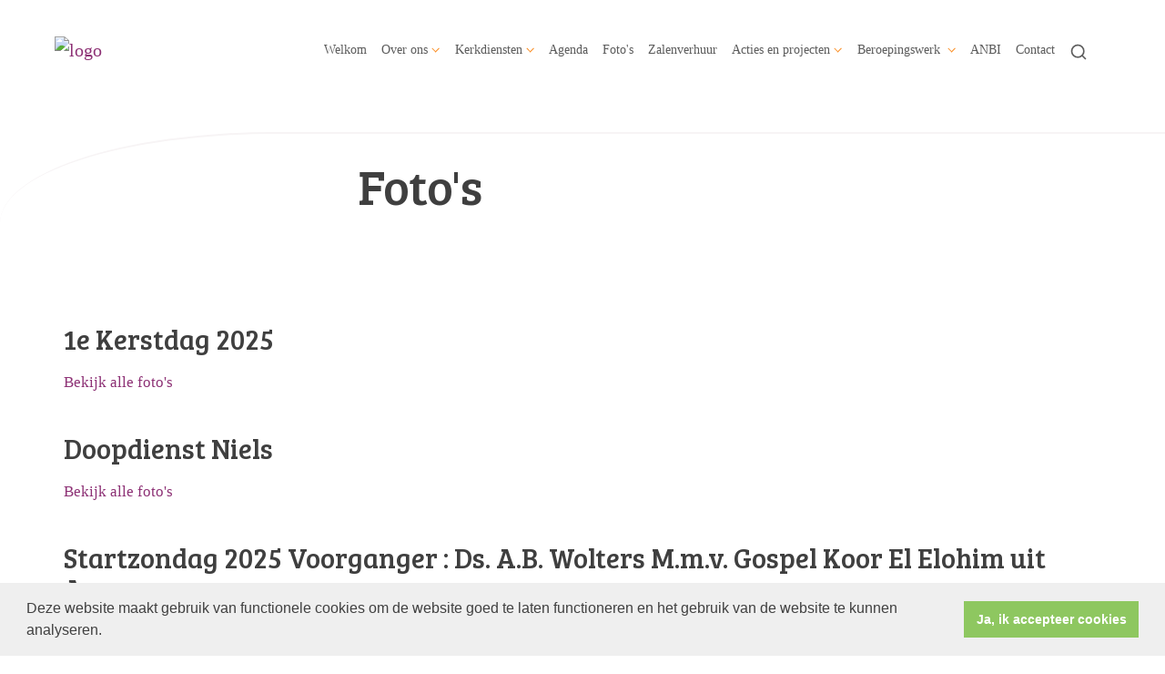

--- FILE ---
content_type: text/html; charset=utf-8
request_url: https://www.gereformeerdekerkonstwedde.nl/fotoalbum
body_size: 76148
content:

<!DOCTYPE html>
<html lang="nl" class="">
<head>
    <!--https://xd.adobe.com/view/74c78e5b-ba8c-40e4-607b-b75140077362-02f6/grid-->
    <meta charset="utf-8">
    
    
    <meta name="viewport" content="width=device-width, initial-scale=1, shrink-to-fit=no">
    <meta name="author" content="Human Content B.V.">
    <meta name="generator" content="Protesantsekerk.net">
    <meta name="copyright" content="Human Content Media Producties B.V." />
     
    <meta property="og:title" content="Foto''s"/><meta property="og:image" content="http://www.gereformeerdekerkonstwedde.nl/uploads/klant657/(1)logo.png"/><meta property="og:url" content="https://www.gereformeerdekerkonstwedde.nl/fotoAlbum.aspx?lIntNavId=25217"/><meta property="og:type" content="website"/><meta property="og:description" content="Gereformeerde kerk Onstwedde"/>
    <style>
        .verstuurdezekaart {
            display:inline-block;
            padding:3px 10px;
            background:#fff;
            color:#000;
        }

        body div .fotoalbumimg {
            width:100%; max-width: 95%; height: unset !important; 
        }
        .fotoalbumimg:hover {
            opacity: .7;
        }
    </style>

    
        <meta name="title" content="Foto's - Gereformeerde kerk Onstwedde" />
        <meta name="description" content="Gereformeerde kerk Onstwedde" />
        <meta name="keywords" content="Gereformeerde kerk Onstwedde" />
        <meta name="language" content="Dutch" />
        <meta name="document-type" content="Public" />
        <meta name="document-distribution" content="Local" />
        <meta name="cache-control" content="Public" />
        <title>Foto's - Gereformeerde kerk Onstwedde</title>
        
        
        <script src="/js/vendor/jquery-3.4.1.min.js"></script>
        <script src="/js/vendor/bootstrap-4.4.1/bootstrap.min.js"></script>
        <script src="/sjabloon18/js/protnet.js"></script>
        <link rel="stylesheet" href="//image.protestantsekerk.net/js/fancybox/source/jquery.fancybox.css?v=2.1.5" type="text/css" media="screen" />
        <script type="text/javascript" src="//image.protestantsekerk.net/js/fancybox/source/jquery.fancybox.pack.js?v=2.1.5"></script>
    
        <link href="/sjabloon18/css/bootstrap/bootstrap.min.css" rel="stylesheet" />
        <link href="/sjabloon18/css/bootstrap/bootstrap-grid.min.css" rel="stylesheet" />
        <link href="/sjabloon18/css/bootstrap/bootstrap-reboot.min.css" rel="stylesheet" />
        <link href="/sjabloon18/css/protnet.css?versie=6" rel="stylesheet" />

        <link href="/uploads/klant657/alg/stylesheet.css?v=Apr320221139AM" rel="stylesheet" type="text/css" />
        <link href="/stylesheetOveral.css?versie=7" rel="stylesheet" />
    
    <link href="https://fonts.googleapis.com/css?family=Bree+Serif&display=swap" rel="stylesheet">

   <style>
   .kerkdienstname {
       display:none;
   }
   .smoelenboek-zoek {
       width: 100%;
   }
   </style>

    
        <link rel="stylesheet" type="text/css" href="//cdnjs.cloudflare.com/ajax/libs/cookieconsent2/3.0.3/cookieconsent.min.css" />
        <script src="//cdnjs.cloudflare.com/ajax/libs/cookieconsent2/3.0.3/cookieconsent.min.js"></script>
        <script>
            window.addEventListener("load", function () {
                window.cookieconsent.initialise({
                    "palette": {
                        "popup": {
                            "background": "#efefef",
                            "text": "#404040"
                        },
                        "button": {
                            "background": "#8ec760",
                            "text": "#ffffff"
                        }
                    },
                    "content": {
                        "message": "Deze website maakt gebruik van functionele cookies om de website goed te laten functioneren en het gebruik van de website te kunnen analyseren.",
                        "dismiss": "Ja, ik accepteer cookies",
                            
                        "link": "",
                        "href": ""
                        

                    }
                })
            });
        </script>
    
</head>

<body class="nobanner">
    <div id="overlay" ></div>
    
        <a class="navbar-brand" href="/">
            <img class="logo" src="//image.protestantsekerk.net/uploads/klant657/(1)logo.png" title="Gereformeerde kerk Onstwedde" alt="logo" />
        </a>
    
    <header class="container">
        <nav class="navbar navbar-expand-lg navbar-light">
            <button class="navbar-toggler hidden-lg-up collapsed" type="button" data-toggle="collapse" data-target="#navbarsDefault" aria-controls="navbarsDefault" aria-expanded="false" aria-label="Toggle navigation">
                <div></div>
            </button>
            <div class="collapse navbar-collapse navbar-toggleable-md" id="navbarsDefault">
                 <ul class="navbar-nav ml-auto">
                 
                 
                    
                        <li id="repmenu1_li_control_0" class="dropdown nav-item ">
                            <a class="nav-link " href="//www.gereformeerdekerkonstwedde.nl/welkom">Welkom</a>
                            
                                     <ul class="dropdown-menu" aria-labelledby="navbarDropdownMenuLink">
                                
                                     <li><a class="dropdown-item " href="//www.gereformeerdekerkonstwedde.nl/welkom">Welkom</a>
                                        
                                    </li>
                                </ul>
                        </li>
                    
                        <li id="repmenu1_li_control_1" class="dropdown nav-item ">
                            <a class="nav-link dropdown-toggle " id="navbarDropdownMenuLink" data-toggle="dropdown" aria-haspopup="true" aria-expanded="false" href="//www.gereformeerdekerkonstwedde.nl/over_ons">Over ons</a>
                            
                                     <ul class="dropdown-menu" aria-labelledby="navbarDropdownMenuLink">
                                
                                     <li><a class="dropdown-item " href="//www.gereformeerdekerkonstwedde.nl/over_ons">Over ons</a>
                                        <ul class="dropdown-menu sub-menu">
                                                <li><a class="dropdown-item" href="//www.gereformeerdekerkonstwedde.nl/de_kerkenraad">De kerkenraad</a></li>
                                            
                                                <li><a class="dropdown-item" href="//www.gereformeerdekerkonstwedde.nl/diaconie_">Diaconie </a></li>
                                            
                                                <li><a class="dropdown-item" href="//www.gereformeerdekerkonstwedde.nl/veilige_kerk">Veilige Kerk</a></li>
                                            
                                                <li><a class="dropdown-item" href="//www.gereformeerdekerkonstwedde.nl/vertrouwenspersonen">Vertrouwenspersonen</a></li>
                                            
                                                <li><a class="dropdown-item" href="//www.gereformeerdekerkonstwedde.nl/beleidsplan_1">Beleidsplan</a></li>
                                            </ul>
                                    </li>
                                
                                     <li><a class="dropdown-item " href="//www.gereformeerdekerkonstwedde.nl/de_kerkenraad">De kerkenraad</a>
                                        <ul class="dropdown-menu sub-menu">
                                                <li><a class="dropdown-item" href="//www.gereformeerdekerkonstwedde.nl/de_kerkenraad">De kerkenraad</a></li>
                                            </ul>
                                    </li>
                                
                                     <li><a class="dropdown-item " href="//www.gereformeerdekerkonstwedde.nl/diaconie_">Diaconie </a>
                                        <ul class="dropdown-menu sub-menu">
                                                <li><a class="dropdown-item" href="//www.gereformeerdekerkonstwedde.nl/diaconie_">Diaconie </a></li>
                                            </ul>
                                    </li>
                                
                                     <li><a class="dropdown-item " href="//www.gereformeerdekerkonstwedde.nl/veilige_kerk">Veilige Kerk</a>
                                        <ul class="dropdown-menu sub-menu">
                                                <li><a class="dropdown-item" href="//www.gereformeerdekerkonstwedde.nl/veilige_kerk">Veilige Kerk</a></li>
                                            </ul>
                                    </li>
                                
                                     <li><a class="dropdown-item " href="//www.gereformeerdekerkonstwedde.nl/vertrouwenspersonen">Vertrouwenspersonen</a>
                                        <ul class="dropdown-menu sub-menu">
                                                <li><a class="dropdown-item" href="//www.gereformeerdekerkonstwedde.nl/vertrouwenspersonen">Vertrouwenspersonen</a></li>
                                            </ul>
                                    </li>
                                
                                     <li><a class="dropdown-item " href="//www.gereformeerdekerkonstwedde.nl/beleidsplan_1">Beleidsplan</a>
                                        <ul class="dropdown-menu sub-menu">
                                                <li><a class="dropdown-item" href="//www.gereformeerdekerkonstwedde.nl/beleidsplan_1">Beleidsplan</a></li>
                                            </ul>
                                    </li>
                                </ul>
                        </li>
                    
                        <li id="repmenu1_li_control_2" class="dropdown nav-item ">
                            <a class="nav-link dropdown-toggle " id="navbarDropdownMenuLink" data-toggle="dropdown" aria-haspopup="true" aria-expanded="false" href="//www.gereformeerdekerkonstwedde.nl/kerkdienst.aspx?lIntNavId=24241">Kerkdiensten</a>
                            
                                     <ul class="dropdown-menu" aria-labelledby="navbarDropdownMenuLink">
                                
                                     <li><a class="dropdown-item " href="//www.gereformeerdekerkonstwedde.nl/kerkdienst.aspx?lIntNavId=24241">Kerkdiensten</a>
                                        <ul class="dropdown-menu sub-menu">
                                                <li><a class="dropdown-item" href="//www.gereformeerdekerkonstwedde.nl/kindernevendienst">Kindernevendienst</a></li>
                                            </ul>
                                    </li>
                                
                                     <li><a class="dropdown-item " href="//www.gereformeerdekerkonstwedde.nl/kindernevendienst">Kindernevendienst</a>
                                        <ul class="dropdown-menu sub-menu">
                                                <li><a class="dropdown-item" href="//www.gereformeerdekerkonstwedde.nl/kindernevendienst">Kindernevendienst</a></li>
                                            </ul>
                                    </li>
                                </ul>
                        </li>
                    
                        <li id="repmenu1_li_control_3" class="dropdown nav-item ">
                            <a class="nav-link " href="//www.gereformeerdekerkonstwedde.nl/agendapagina">Agenda</a>
                            
                                     <ul class="dropdown-menu" aria-labelledby="navbarDropdownMenuLink">
                                
                                     <li><a class="dropdown-item " href="//www.gereformeerdekerkonstwedde.nl/agendapagina">Agenda</a>
                                        
                                    </li>
                                </ul>
                        </li>
                    
                        <li id="repmenu1_li_control_4" class="dropdown nav-item active">
                            <a class="nav-link active" href="//www.gereformeerdekerkonstwedde.nl/fotoalbum">Foto's</a>
                            
                                     <ul class="dropdown-menu" aria-labelledby="navbarDropdownMenuLink">
                                
                                     <li><a class="dropdown-item active" href="//www.gereformeerdekerkonstwedde.nl/fotoalbum">Foto's</a>
                                        
                                    </li>
                                </ul>
                        </li>
                    
                        <li id="repmenu1_li_control_5" class="dropdown nav-item ">
                            <a class="nav-link " href="//www.gereformeerdekerkonstwedde.nl/zalenverhuur">Zalenverhuur</a>
                            
                                     <ul class="dropdown-menu" aria-labelledby="navbarDropdownMenuLink">
                                
                                     <li><a class="dropdown-item " href="//www.gereformeerdekerkonstwedde.nl/zalenverhuur">Zalenverhuur</a>
                                        
                                    </li>
                                </ul>
                        </li>
                    
                        <li id="repmenu1_li_control_6" class="dropdown nav-item ">
                            <a class="nav-link dropdown-toggle " id="navbarDropdownMenuLink" data-toggle="dropdown" aria-haspopup="true" aria-expanded="false" href="//www.gereformeerdekerkonstwedde.nl/acties">Acties en projecten</a>
                            
                                     <ul class="dropdown-menu" aria-labelledby="navbarDropdownMenuLink">
                                
                                     <li><a class="dropdown-item " href="//www.gereformeerdekerkonstwedde.nl/acties">Acties en projecten</a>
                                        <ul class="dropdown-menu sub-menu">
                                                <li><a class="dropdown-item" href="//www.gereformeerdekerkonstwedde.nl/hulp_aan_vluchtelingen_oekra_c3_afne_1">Hulp aan vluchtelingen Oekraïne</a></li>
                                            
                                                <li><a class="dropdown-item" href="//www.gereformeerdekerkonstwedde.nl/voedselbank_1">Voedselbank</a></li>
                                            
                                                <li><a class="dropdown-item" href="//www.gereformeerdekerkonstwedde.nl/default.aspx?lIntNavId=25173">Welstad </a></li>
                                            
                                                <li><a class="dropdown-item" href="//www.gereformeerdekerkonstwedde.nl/default.aspx?lIntNavId=25176">Red een Kind</a></li>
                                            </ul>
                                    </li>
                                
                                     <li><a class="dropdown-item " href="//www.gereformeerdekerkonstwedde.nl/hulp_aan_vluchtelingen_oekra_c3_afne_1">Hulp aan vluchtelingen Oekraïne</a>
                                        <ul class="dropdown-menu sub-menu">
                                                <li><a class="dropdown-item" href="//www.gereformeerdekerkonstwedde.nl/hulp_aan_vluchtelingen_oekra_c3_afne_1">Hulp aan vluchtelingen Oekraïne</a></li>
                                            </ul>
                                    </li>
                                
                                     <li><a class="dropdown-item " href="//www.gereformeerdekerkonstwedde.nl/voedselbank_1">Voedselbank</a>
                                        <ul class="dropdown-menu sub-menu">
                                                <li><a class="dropdown-item" href="//www.gereformeerdekerkonstwedde.nl/voedselbank_1">Voedselbank</a></li>
                                            </ul>
                                    </li>
                                
                                     <li><a class="dropdown-item " href="//www.gereformeerdekerkonstwedde.nl/default.aspx?lIntNavId=25173">Welstad </a>
                                        <ul class="dropdown-menu sub-menu">
                                                <li><a class="dropdown-item" href="//www.gereformeerdekerkonstwedde.nl/default.aspx?lIntNavId=25173">Welstad </a></li>
                                            </ul>
                                    </li>
                                
                                     <li><a class="dropdown-item " href="//www.gereformeerdekerkonstwedde.nl/default.aspx?lIntNavId=25176">Red een Kind</a>
                                        <ul class="dropdown-menu sub-menu">
                                                <li><a class="dropdown-item" href="//www.gereformeerdekerkonstwedde.nl/default.aspx?lIntNavId=25176">Red een Kind</a></li>
                                            </ul>
                                    </li>
                                </ul>
                        </li>
                    
                        <li id="repmenu1_li_control_7" class="dropdown nav-item ">
                            <a class="nav-link dropdown-toggle " id="navbarDropdownMenuLink" data-toggle="dropdown" aria-haspopup="true" aria-expanded="false" href="//www.gereformeerdekerkonstwedde.nl/beroepingswerk_">Beroepingswerk </a>
                            
                                     <ul class="dropdown-menu" aria-labelledby="navbarDropdownMenuLink">
                                
                                     <li><a class="dropdown-item " href="//www.gereformeerdekerkonstwedde.nl/beroepingswerk_">Beroepingswerk </a>
                                        <ul class="dropdown-menu sub-menu">
                                                <li><a class="dropdown-item" href="//www.gereformeerdekerkonstwedde.nl/profielschets_">Profielschets </a></li>
                                            </ul>
                                    </li>
                                
                                     <li><a class="dropdown-item " href="//www.gereformeerdekerkonstwedde.nl/profielschets_">Profielschets </a>
                                        <ul class="dropdown-menu sub-menu">
                                                <li><a class="dropdown-item" href="//www.gereformeerdekerkonstwedde.nl/profielschets_">Profielschets </a></li>
                                            </ul>
                                    </li>
                                </ul>
                        </li>
                    
                        <li id="repmenu1_li_control_8" class="dropdown nav-item ">
                            <a class="nav-link " href="//www.gereformeerdekerkonstwedde.nl/anbi">ANBI</a>
                            
                                     <ul class="dropdown-menu" aria-labelledby="navbarDropdownMenuLink">
                                
                                     <li><a class="dropdown-item " href="//www.gereformeerdekerkonstwedde.nl/anbi">ANBI</a>
                                        
                                    </li>
                                </ul>
                        </li>
                    
                        <li id="repmenu1_li_control_9" class="dropdown nav-item ">
                            <a class="nav-link " href="//www.gereformeerdekerkonstwedde.nl/contact_1">Contact</a>
                            
                                     <ul class="dropdown-menu" aria-labelledby="navbarDropdownMenuLink">
                                
                                     <li><a class="dropdown-item " href="//www.gereformeerdekerkonstwedde.nl/contact_1">Contact</a>
                                        
                                    </li>
                                </ul>
                        </li>
                    
               
                <li class="nav-item search-icon d-none d-lg-inline-block">
                    <a class="nav-link toggle-search toggle-search-lg"><svg xmlns="http://www.w3.org/2000/svg" width="20" height="20" viewBox="0 0 24 24" fill="none" stroke="currentColor" stroke-width="2" stroke-linecap="round" stroke-linejoin="round" class="feather feather-search"><circle cx="11" cy="11" r="8"></circle><line x1="21" y1="21" x2="16.65" y2="16.65"></line></svg></a>
                </li>
                 
                 
                  
                <li class="nav-item search-icon d-lg-none text-center">
                    <a class=" nav-link toggle-search  toggle-search-mobile"><svg xmlns="http://www.w3.org/2000/svg" width="20" height="20" viewBox="0 0 24 24" fill="none" stroke="currentColor" stroke-width="2" stroke-linecap="round" stroke-linejoin="round" class="feather feather-search"><circle cx="11" cy="11" r="8"></circle><line x1="21" y1="21" x2="16.65" y2="16.65"></line></svg></a>
                    <div id="search-bar-md" style="display:none;">
                        <div class="row">
                            <div class="col-12 mt-3 text-left">
                                <form method="post" action="/zoeken.aspx">
                                <input type="text" id="trefwoord-md" class="trefwoord" name="trefwoord" placeholder="Waar bent u naar op zoek?" /> <svg class="search" xmlns="http://www.w3.org/2000/svg" width="24" height="24" viewBox="0 0 24 24" fill="none" stroke="currentColor" stroke-width="2" stroke-linecap="round" stroke-linejoin="round" class="feather feather-chevron-right"><polyline points="9 18 15 12 9 6"></polyline></svg>
                                </form>
                            </div>
                        </div>
                    </div>
                </li>
                
            </ul>
            </div>
        </nav>
        <div id="search-bar-lg" style="display:none;">
            <div class="row">
                <div class="col-12">
                    <form method="post" action="/zoeken.aspx">
                        <input type="text" id="trefwoord-lg" class="trefwoord" name="trefwoord" placeholder="Waar bent u naar op zoek?" /> <svg class="search" xmlns="http://www.w3.org/2000/svg" width="24" height="24" viewBox="0 0 24 24" fill="none" stroke="currentColor" stroke-width="2" stroke-linecap="round" stroke-linejoin="round" class="feather feather-chevron-right"><polyline points="9 18 15 12 9 6"></polyline></svg>
                    </form>
                </div>
            </div>
        </div>
    </header>
    
    <div id="main-container">
        <div class="banner ">
            <div class="container">
                <div class="row no-gutters "  %>
                    <div class="col-12 col-md-9 offset-md-3">
                        <h1 style='z-index:10;' class='navBanner parallax_scroll'>Foto's</h1>
                        
                    </div>
                </div>
            </div>
        </div>
        
        <div class="content-container w-100">
            <div class="container">
                <div class="row">
                    <!--ALEEEN als je rechts hebt onderstaande 2 divs EN tekstblokken col-md-6 zetten ipv col-md-4 -->
                    <div class="col-12 col-md-12">
                        <div class="row no-guttersXX pl-3 pl-lg-0 pr-3 pr-lg-0">
                            
                            
    	<div class="wrapper-main agendamaincontainer fotoalbum">
    
    
    
    
            <table class="itemTable " cellpadding="0" cellspacing="0">
                <tr>
                    <td class="itemTd">
                        <span class="itemTitle itemTitleNoSifir">
                            1e Kerstdag 2025
                        </span>


                        <p></p>
                    </td>
                </tr>
                <tr>
                    <td class="itemTdMeer">
                        <a href="/fotoAlbum.aspx?lIntNavId=25217&lIntAlbumId=16498" class="meer">Bekijk alle foto's</a>
                    </td>
                </tr>
                <tr>
                    <td colspan="3" class="witregelTd">&nbsp;</td>
                </tr>
            </table>
        
            <table class="itemTable " cellpadding="0" cellspacing="0">
                <tr>
                    <td class="itemTd">
                        <span class="itemTitle itemTitleNoSifir">
                            Doopdienst Niels
                        </span>


                        <p></p>
                    </td>
                </tr>
                <tr>
                    <td class="itemTdMeer">
                        <a href="/fotoAlbum.aspx?lIntNavId=25217&lIntAlbumId=16334" class="meer">Bekijk alle foto's</a>
                    </td>
                </tr>
                <tr>
                    <td colspan="3" class="witregelTd">&nbsp;</td>
                </tr>
            </table>
        
            <table class="itemTable " cellpadding="0" cellspacing="0">
                <tr>
                    <td class="itemTd">
                        <span class="itemTitle itemTitleNoSifir">
                            Startzondag 2025 Voorganger : Ds. A.B. Wolters M.m.v. Gospel Koor El Elohim uit Assen
                        </span>


                        <p><img alt="" src="/uploads/klant657/548422664_1229010929265946_6268407860874250233_n.jpg" style="width: 477px; height: 400px;" /></p>
                    </td>
                </tr>
                <tr>
                    <td class="itemTdMeer">
                        <a href="/fotoAlbum.aspx?lIntNavId=25217&lIntAlbumId=16229" class="meer">Bekijk alle foto's</a>
                    </td>
                </tr>
                <tr>
                    <td colspan="3" class="witregelTd">&nbsp;</td>
                </tr>
            </table>
        
            <table class="itemTable " cellpadding="0" cellspacing="0">
                <tr>
                    <td class="itemTd">
                        <span class="itemTitle itemTitleNoSifir">
                            Ouderenmiddag met gezelligheid en bingo. Het werd muzikaal begeleid door het 'koortje' uit de Jabbingelaan. Afsluiting met patat samen met de kindernevendienst
                        </span>


                        <p></p>
                    </td>
                </tr>
                <tr>
                    <td class="itemTdMeer">
                        <a href="/fotoAlbum.aspx?lIntNavId=25217&lIntAlbumId=16228" class="meer">Bekijk alle foto's</a>
                    </td>
                </tr>
                <tr>
                    <td colspan="3" class="witregelTd">&nbsp;</td>
                </tr>
            </table>
        
            <table class="itemTable " cellpadding="0" cellspacing="0">
                <tr>
                    <td class="itemTd">
                        <span class="itemTitle itemTitleNoSifir">
                            13 September,  Een heerlijke middag in Ballorig en afsluitend patat eten in de Brinkhof
                        </span>


                        <p></p>
                    </td>
                </tr>
                <tr>
                    <td class="itemTdMeer">
                        <a href="/fotoAlbum.aspx?lIntNavId=25217&lIntAlbumId=16227" class="meer">Bekijk alle foto's</a>
                    </td>
                </tr>
                <tr>
                    <td colspan="3" class="witregelTd">&nbsp;</td>
                </tr>
            </table>
        
            <table class="itemTable " cellpadding="0" cellspacing="0">
                <tr>
                    <td class="itemTd">
                        <span class="itemTitle itemTitleNoSifir">
                            Vossenjacht, gezamenlijke start van de kerken
                        </span>


                        <p><img alt="" src="/uploads/klant657/547047585_1227994546034251_6757240336360097581_n.jpg" style="width: 650px; height: 391px;" /></p>
                    </td>
                </tr>
                <tr>
                    <td class="itemTdMeer">
                        <a href="/fotoAlbum.aspx?lIntNavId=25217&lIntAlbumId=16226" class="meer">Bekijk alle foto's</a>
                    </td>
                </tr>
                <tr>
                    <td colspan="3" class="witregelTd">&nbsp;</td>
                </tr>
            </table>
        
            <table class="itemTable " cellpadding="0" cellspacing="0">
                <tr>
                    <td class="itemTd">
                        <span class="itemTitle itemTitleNoSifir">
                            Grote schoonmaak 
                        </span>


                        <p>Snoeien, goten schoonmaken en soppen.<br />
Er werdt hard gewerkt tijden de grote schoonmaak!</p>
                    </td>
                </tr>
                <tr>
                    <td class="itemTdMeer">
                        <a href="/fotoAlbum.aspx?lIntNavId=25217&lIntAlbumId=16149" class="meer">Bekijk alle foto's</a>
                    </td>
                </tr>
                <tr>
                    <td colspan="3" class="witregelTd">&nbsp;</td>
                </tr>
            </table>
        
            <table class="itemTable " cellpadding="0" cellspacing="0">
                <tr>
                    <td class="itemTd">
                        <span class="itemTitle itemTitleNoSifir">
                            Happen en trappen 
                        </span>


                        <p></p>
                    </td>
                </tr>
                <tr>
                    <td class="itemTdMeer">
                        <a href="/fotoAlbum.aspx?lIntNavId=25217&lIntAlbumId=16147" class="meer">Bekijk alle foto's</a>
                    </td>
                </tr>
                <tr>
                    <td colspan="3" class="witregelTd">&nbsp;</td>
                </tr>
            </table>
        
            <table class="itemTable " cellpadding="0" cellspacing="0">
                <tr>
                    <td class="itemTd">
                        <span class="itemTitle itemTitleNoSifir">
                            Doop Lars
                        </span>


                        <p>Een feestelijke gebeurtenis; Lars is gedoopt!<br />
Lars heeft Gods watermerk ontvangen, je ziet het niet maar het is er wel. (net als op een bankbiljet).</p>
                    </td>
                </tr>
                <tr>
                    <td class="itemTdMeer">
                        <a href="/fotoAlbum.aspx?lIntNavId=25217&lIntAlbumId=15946" class="meer">Bekijk alle foto's</a>
                    </td>
                </tr>
                <tr>
                    <td colspan="3" class="witregelTd">&nbsp;</td>
                </tr>
            </table>
        
            <table class="itemTable " cellpadding="0" cellspacing="0">
                <tr>
                    <td class="itemTd">
                        <span class="itemTitle itemTitleNoSifir">
                            De levensboom
                        </span>


                        <p>De levensboom<br />
<br />
De gemeente, &eacute;&eacute;n lichaam vele leden, van jong tot oud<br />
We zijn door het geloof met elkaar verbonden<br />
Mensen met een unieke levensweg die in de basis gelijk is.<br />
Immers we worden geboren, we leven ons leven met ups en downs<br />
en we sterven.<br />
Zo laat ieder van ons een spoor na.<br />
We zien gelijkenis met een levensboom waarin de seizoenen<br />
zichtbaar zijn.<br />
Van de lente met een nieuw begin, nieuw leven<br />
De zomer om te genieten van warmte en kleuren<br />
De herfst waarin stormen voorbij kunnen trekken<br />
De winter waarin bladeren loslaten en de boom lijkt te sterven.<br />
Zo willen we in vreugde en verdriet elkaar vasthouden<br />
En de namen noemen van in de gemeente geboren kinderen<br />
Dat wordt zichtbaar in een bloem die in de boom wordt gehangen<br />
Ook willen we gedenken wie ons in het afgelopen kerkelijk jaar<br />
ontvallen zijn<br />
Hun naam komt op &eacute;&eacute;n van de stenen aan de voet van de boom.<br />
Zo zijn en blijven we in leven en sterven verbonden met elkaar.</p>
                    </td>
                </tr>
                <tr>
                    <td class="itemTdMeer">
                        <a href="/fotoAlbum.aspx?lIntNavId=25217&lIntAlbumId=15748" class="meer">Bekijk alle foto's</a>
                    </td>
                </tr>
                <tr>
                    <td colspan="3" class="witregelTd">&nbsp;</td>
                </tr>
            </table>
        
            <table class="itemTable " cellpadding="0" cellspacing="0">
                <tr>
                    <td class="itemTd">
                        <span class="itemTitle itemTitleNoSifir">
                            Afscheid ambtsdragers 29 Sept.
                        </span>


                        <p>In deze dienst nemen we afscheid van enkele ambtsdragers. Zij ontvangen een bordje met hartjes erop. We zijn blij dat jullie de gemeente een warm hart hebben toegedragen en dat jullie je voor de gemeente hebben ingezet. Bedankt<img alt="❣️" height="16" referrerpolicy="origin-when-cross-origin" src="https://static.xx.fbcdn.net/images/emoji.php/v9/teb/1/16/2763.png" width="16" /><br />
Op het schilderijtje van de beginnende ambtsdragers staat een klavertje 4 <img alt="🍀" height="16" referrerpolicy="origin-when-cross-origin" src="https://static.xx.fbcdn.net/images/emoji.php/v9/t87/1/16/1f340.png" width="16" />omdat we ze veel succes willen wensen.</p>
                    </td>
                </tr>
                <tr>
                    <td class="itemTdMeer">
                        <a href="/fotoAlbum.aspx?lIntNavId=25217&lIntAlbumId=15638" class="meer">Bekijk alle foto's</a>
                    </td>
                </tr>
                <tr>
                    <td colspan="3" class="witregelTd">&nbsp;</td>
                </tr>
            </table>
        
            <table class="itemTable " cellpadding="0" cellspacing="0">
                <tr>
                    <td class="itemTd">
                        <span class="itemTitle itemTitleNoSifir">
                            29 September
                        </span>


                        <p>Dus stap uit je boot, durf op water te lopen.<br />
Vraag God om hulp en de hemel gaat open.<br />
Wees maar niet bang, Hij is altijd bij jou.<br />
In de storm, in de strijd, in een moeilijke tijd: God is trouw.</p>
                    </td>
                </tr>
                <tr>
                    <td class="itemTdMeer">
                        <a href="/fotoAlbum.aspx?lIntNavId=25217&lIntAlbumId=15637" class="meer">Bekijk alle foto's</a>
                    </td>
                </tr>
                <tr>
                    <td colspan="3" class="witregelTd">&nbsp;</td>
                </tr>
            </table>
        
            <table class="itemTable " cellpadding="0" cellspacing="0">
                <tr>
                    <td class="itemTd">
                        <span class="itemTitle itemTitleNoSifir">
                            Startzondag met Gospel4U
                        </span>


                        <p>God zal een weg banen, Hij verricht wonderen<br />
Hij doet wat Hij belooft en Hij is ons Licht in deze duistere wereld!<br />
You are Way maker, miracle worker, promise keeper,<br />
Light in the darkness,<br />
My God, that is who You are</p>
                    </td>
                </tr>
                <tr>
                    <td class="itemTdMeer">
                        <a href="/fotoAlbum.aspx?lIntNavId=25217&lIntAlbumId=15639" class="meer">Bekijk alle foto's</a>
                    </td>
                </tr>
                <tr>
                    <td colspan="3" class="witregelTd">&nbsp;</td>
                </tr>
            </table>
        
            <table class="itemTable " cellpadding="0" cellspacing="0">
                <tr>
                    <td class="itemTd">
                        <span class="itemTitle itemTitleNoSifir">
                            Startweekend 2024 - ouderenmiddag m.m.v. Instru-Voca -
                        </span>


                        <p></p>
                    </td>
                </tr>
                <tr>
                    <td class="itemTdMeer">
                        <a href="/fotoAlbum.aspx?lIntNavId=25217&lIntAlbumId=15640" class="meer">Bekijk alle foto's</a>
                    </td>
                </tr>
                <tr>
                    <td colspan="3" class="witregelTd">&nbsp;</td>
                </tr>
            </table>
        
            <table class="itemTable " cellpadding="0" cellspacing="0">
                <tr>
                    <td class="itemTd">
                        <span class="itemTitle itemTitleNoSifir">
                            Overstapdienst van David, Maartje, Maurien en Roos.
                        </span>


                        <p>Elke stap die je zet, zet je niet alleen.<br />
God gaat met jou en wij staan om je heen.<br />
Roos, Maurien, Maartje en David het ga je goed!</p>
                    </td>
                </tr>
                <tr>
                    <td class="itemTdMeer">
                        <a href="/fotoAlbum.aspx?lIntNavId=25217&lIntAlbumId=15522" class="meer">Bekijk alle foto's</a>
                    </td>
                </tr>
                <tr>
                    <td colspan="3" class="witregelTd">&nbsp;</td>
                </tr>
            </table>
        
            <table class="itemTable " cellpadding="0" cellspacing="0">
                <tr>
                    <td class="itemTd">
                        <span class="itemTitle itemTitleNoSifir">
                            Happen en trappen
                        </span>


                        <p></p>
                    </td>
                </tr>
                <tr>
                    <td class="itemTdMeer">
                        <a href="/fotoAlbum.aspx?lIntNavId=25217&lIntAlbumId=15390" class="meer">Bekijk alle foto's</a>
                    </td>
                </tr>
                <tr>
                    <td colspan="3" class="witregelTd">&nbsp;</td>
                </tr>
            </table>
        
            <table class="itemTable " cellpadding="0" cellspacing="0">
                <tr>
                    <td class="itemTd">
                        <span class="itemTitle itemTitleNoSifir">
                            2e Paasdag: Paasontbijt 
                        </span>


                        <p></p>
                    </td>
                </tr>
                <tr>
                    <td class="itemTdMeer">
                        <a href="/fotoAlbum.aspx?lIntNavId=25217&lIntAlbumId=15350" class="meer">Bekijk alle foto's</a>
                    </td>
                </tr>
                <tr>
                    <td colspan="3" class="witregelTd">&nbsp;</td>
                </tr>
            </table>
        
            <table class="itemTable " cellpadding="0" cellspacing="0">
                <tr>
                    <td class="itemTd">
                        <span class="itemTitle itemTitleNoSifir">
                            Dienst 1e Paasdag
                        </span>


                        <p>U bent opgestaan!<br />
Wij vieren feest want Jezus leeft!</p>
                    </td>
                </tr>
                <tr>
                    <td class="itemTdMeer">
                        <a href="/fotoAlbum.aspx?lIntNavId=25217&lIntAlbumId=15353" class="meer">Bekijk alle foto's</a>
                    </td>
                </tr>
                <tr>
                    <td colspan="3" class="witregelTd">&nbsp;</td>
                </tr>
            </table>
        
            <table class="itemTable " cellpadding="0" cellspacing="0">
                <tr>
                    <td class="itemTd">
                        <span class="itemTitle itemTitleNoSifir">
                            Paasgroeten  naar gemeenteleden.
                        </span>


                        <p>De kinderen van de nevendienst hebben paasgroeten gebracht naar gemeenteleden.<br />
Jezus leeft! Hij is opgestaan!</p>
                    </td>
                </tr>
                <tr>
                    <td class="itemTdMeer">
                        <a href="/fotoAlbum.aspx?lIntNavId=25217&lIntAlbumId=15352" class="meer">Bekijk alle foto's</a>
                    </td>
                </tr>
                <tr>
                    <td colspan="3" class="witregelTd">&nbsp;</td>
                </tr>
            </table>
        
            <table class="itemTable " cellpadding="0" cellspacing="0">
                <tr>
                    <td class="itemTd">
                        <span class="itemTitle itemTitleNoSifir">
                            Foto's boekenmarkt
                        </span>


                        <p>Gezellige drukte bij de boekenmarkt!</p>
                    </td>
                </tr>
                <tr>
                    <td class="itemTdMeer">
                        <a href="/fotoAlbum.aspx?lIntNavId=25217&lIntAlbumId=15066" class="meer">Bekijk alle foto's</a>
                    </td>
                </tr>
                <tr>
                    <td colspan="3" class="witregelTd">&nbsp;</td>
                </tr>
            </table>
        
            <table class="itemTable " cellpadding="0" cellspacing="0">
                <tr>
                    <td class="itemTd">
                        <span class="itemTitle itemTitleNoSifir">
                            Foto's rommelmarkt 
                        </span>


                        <p></p>
                    </td>
                </tr>
                <tr>
                    <td class="itemTdMeer">
                        <a href="/fotoAlbum.aspx?lIntNavId=25217&lIntAlbumId=14950" class="meer">Bekijk alle foto's</a>
                    </td>
                </tr>
                <tr>
                    <td colspan="3" class="witregelTd">&nbsp;</td>
                </tr>
            </table>
        
            <table class="itemTable " cellpadding="0" cellspacing="0">
                <tr>
                    <td class="itemTd">
                        <span class="itemTitle itemTitleNoSifir">
                            De 70+ middag: Een middag vol diverdoatsie
                        </span>


                        <p></p>
                    </td>
                </tr>
                <tr>
                    <td class="itemTdMeer">
                        <a href="/fotoAlbum.aspx?lIntNavId=25217&lIntAlbumId=14943" class="meer">Bekijk alle foto's</a>
                    </td>
                </tr>
                <tr>
                    <td colspan="3" class="witregelTd">&nbsp;</td>
                </tr>
            </table>
        
            <table class="itemTable " cellpadding="0" cellspacing="0">
                <tr>
                    <td class="itemTd">
                        <span class="itemTitle itemTitleNoSifir">
                            Doopdienst 3 September 
                        </span>


                        <p>Een fantastische doopdienst met 3 dopelingen.<br />
De Here zegent en beschermt Nore, Linde en Noa</p>
                    </td>
                </tr>
                <tr>
                    <td class="itemTdMeer">
                        <a href="/fotoAlbum.aspx?lIntNavId=25217&lIntAlbumId=14937" class="meer">Bekijk alle foto's</a>
                    </td>
                </tr>
                <tr>
                    <td colspan="3" class="witregelTd">&nbsp;</td>
                </tr>
            </table>
        
            <table class="itemTable " cellpadding="0" cellspacing="0">
                <tr>
                    <td class="itemTd">
                        <span class="itemTitle itemTitleNoSifir">
                            2e Paasdag: Paasontbijt en sterrit
                        </span>


                        <p>Een geslaagde 2e Paasdag.<br />
Meer dan honderd namen deel aan het paasontbijt en 24 auto&#39;s die de sterrit reden</p>
                    </td>
                </tr>
                <tr>
                    <td class="itemTdMeer">
                        <a href="/fotoAlbum.aspx?lIntNavId=25217&lIntAlbumId=14475" class="meer">Bekijk alle foto's</a>
                    </td>
                </tr>
                <tr>
                    <td colspan="3" class="witregelTd">&nbsp;</td>
                </tr>
            </table>
        
            <table class="itemTable " cellpadding="0" cellspacing="0">
                <tr>
                    <td class="itemTd">
                        <span class="itemTitle itemTitleNoSifir">
                            1e Paasdag. Sem wordt opgedragen.
                        </span>


                        <p>De Heer is waarlijk opgestaan!<br />
Het was een feestelijke dienst vanmorgen waarin Sem werd opgedragen</p>
                    </td>
                </tr>
                <tr>
                    <td class="itemTdMeer">
                        <a href="/fotoAlbum.aspx?lIntNavId=25217&lIntAlbumId=14476" class="meer">Bekijk alle foto's</a>
                    </td>
                </tr>
                <tr>
                    <td colspan="3" class="witregelTd">&nbsp;</td>
                </tr>
            </table>
        
            <table class="itemTable " cellpadding="0" cellspacing="0">
                <tr>
                    <td class="itemTd">
                        <span class="itemTitle itemTitleNoSifir">
                            Kerkdienst 19 Maart
                        </span>


                        <p>Focus op het Lam!<br />
Samen zingen en getuigen.<br />
Een prachtige dienst m.m.v. het chr. mannenkoor Stadskanaal en dhr. Bert Noteboom uit Finsterwolde.</p>
                    </td>
                </tr>
                <tr>
                    <td class="itemTdMeer">
                        <a href="/fotoAlbum.aspx?lIntNavId=25217&lIntAlbumId=14411" class="meer">Bekijk alle foto's</a>
                    </td>
                </tr>
                <tr>
                    <td colspan="3" class="witregelTd">&nbsp;</td>
                </tr>
            </table>
        
            <table class="itemTable " cellpadding="0" cellspacing="0">
                <tr>
                    <td class="itemTd">
                        <span class="itemTitle itemTitleNoSifir">
                            Wijkavonden
                        </span>


                        <p>Een impressie van een geslaagd wijkavond van wijk 3 en 4.<br />
Gezelligheid en goede gesprekken in groepjes.</p>
                    </td>
                </tr>
                <tr>
                    <td class="itemTdMeer">
                        <a href="/fotoAlbum.aspx?lIntNavId=25217&lIntAlbumId=14359" class="meer">Bekijk alle foto's</a>
                    </td>
                </tr>
                <tr>
                    <td colspan="3" class="witregelTd">&nbsp;</td>
                </tr>
            </table>
        
            <table class="itemTable " cellpadding="0" cellspacing="0">
                <tr>
                    <td class="itemTd">
                        <span class="itemTitle itemTitleNoSifir">
                            Snertzondag
                        </span>


                        <p><a href="https://www.gereformeerdekerkonstwedde.nl/fotoAlbum.aspx?lIntNavId=25217&lIntAlbumId=14351"><img alt="" src="/uploads/klant657/IMG_20230219_121231(1).jpg" style="width: 120px; height: 120px;" /></a><br />
&nbsp;In de kerk hoorden we een spiegelverhaal over het dorpje &lsquo;We-hebben-niks&rsquo;. Als hier een reiziger in zicht komt, duikt iedereen achter zijn schutting, want stel je voor dat ze moeten delen&hellip;. <span id="dots">...</span><span id="more">Op een dag komt er een reiziger naar het dorp die iets heeft meegenomen waardoor het leven van de mensen uit &lsquo;We-hebben-niks&rsquo; voorgoed zal veranderen. De reiziger heeft honger: &lsquo;Ik heb honger, is hier wat te eten voor mij?&rsquo; Helaas in &lsquo;We-hebben-niks&rsquo; is niets te eten. De reiziger heeft wel wat meegenomen. &#39;Kijk, met deze steen maak ik snert zoals je die nog nooit gegeten hebt. Alleen dan heb ik wel water nodig.&rsquo; Er komt iemand met water. De reiziger legt de steen in de pan, vuurtje eronder, water erbij en dan kan er snert gekookt worden. Zou die reiziger echt van een steen snert kunnen maken? De reiziger proeft de snert: &lsquo;Mmmm, bijna perfect, maar wat erwten zou fijn zijn. Uiteindelijk brengen meerdere dorpsgenoten ingredi&euml;nten voor de snert. De &eacute;en brengt erwten, de ander uien. Iemand brengt prei en wortelen en er is iemand met een rookworst. Tot slot wordt de snert op smaak gebracht met zout en peper. Samen wordt er gegeten van heerlijke snert. De reiziger zegt: &lsquo;Dank jullie wel, inwoners van &lsquo;We-hebben-niks&rsquo;. De steen mogen jullie houden, maar dan moet je wel beloven dat jullie open staan voor anderen. En dat jullie met elkaar delen wat jullie hebben.&rsquo; Als de reiziger het dorp uit is en niemand hem ziet, pakt hij weer een steen van de grond, doet hem in zijn tas en loopt vrolijk fluitend naar het volgende dorp.<br />
Na een fijne dienst mochten we genieten van een lekker kopje koffie en daarna heerlijke snert en andere soep!</span></p>
                    </td>
                </tr>
                <tr>
                    <td class="itemTdMeer">
                        <a href="/fotoAlbum.aspx?lIntNavId=25217&lIntAlbumId=14351" class="meer">Bekijk alle foto's</a>
                    </td>
                </tr>
                <tr>
                    <td colspan="3" class="witregelTd">&nbsp;</td>
                </tr>
            </table>
        
            <table class="itemTable " cellpadding="0" cellspacing="0">
                <tr>
                    <td class="itemTd">
                        <span class="itemTitle itemTitleNoSifir">
                            Spooktocht van de jeugdclub
                        </span>


                        <p><a href="https://www.gereformeerdekerkonstwedde.nl/fotoAlbum.aspx?lIntNavId=25217&lIntAlbumId=14350"><img alt="" src="/uploads/klant657/spooktocht5(1).jpg" style="width: 120px; height: 120px;" /></a><br />
<img alt="👀" height="16" referrerpolicy="origin-when-cross-origin" src="https://static.xx.fbcdn.net/images/emoji.php/v9/tc8/1/16/1f440.png" width="16" /> Vrijdagavond is er heerlijk gegriezeld en genoten tijdens de<img alt="👻" height="16" referrerpolicy="origin-when-cross-origin" src="https://static.xx.fbcdn.net/images/emoji.php/v9/td7/1/16/1f47b.png" width="16" /> spooktocht <img alt="👻" height="16" referrerpolicy="origin-when-cross-origin" src="https://static.xx.fbcdn.net/images/emoji.php/v9/td7/1/16/1f47b.png" width="16" />van de jeugdclub <img alt="👀" height="16" referrerpolicy="origin-when-cross-origin" src="https://static.xx.fbcdn.net/images/emoji.php/v9/tc8/1/16/1f440.png" width="16" /><img alt="👽" height="16" referrerpolicy="origin-when-cross-origin" src="https://static.xx.fbcdn.net/images/emoji.php/v9/td9/1/16/1f47d.png" width="16" /></p>
                    </td>
                </tr>
                <tr>
                    <td class="itemTdMeer">
                        <a href="/fotoAlbum.aspx?lIntNavId=25217&lIntAlbumId=14350" class="meer">Bekijk alle foto's</a>
                    </td>
                </tr>
                <tr>
                    <td colspan="3" class="witregelTd">&nbsp;</td>
                </tr>
            </table>
        
            <table class="itemTable " cellpadding="0" cellspacing="0">
                <tr>
                    <td class="itemTd">
                        <span class="itemTitle itemTitleNoSifir">
                            Dienst 5 Februari 
                        </span>


                        <p><a href="https://www.gereformeerdekerkonstwedde.nl/fotoAlbum.aspx?lIntNavId=25217&lIntAlbumId=14325"><img alt="" src="/uploads/klant657/FB_IMG_1675625339101(1).jpg" style="width: 120px; height: 120px;" /></a><br />
&quot;Ik zal er zijn&quot;&nbsp;<br />
Hoe ervaren we God, als we God niet zien? We hebben Gods belofte van nabijheid, &quot;Ik ben bij jou&quot;. Jij bent hoe klein ook waardevol, Ik roep je bij je naam. Jij bent dat kleine braamstruikje die in lichte laaie mag staan om Gods heerlijkheid te tonen.<br />
In deze dienst hebben de kinderen een foto gemaakt die met de hartelijke groeten van de gemeente naar James (Rwanda) wordt gestuurd :-)</p>
                    </td>
                </tr>
                <tr>
                    <td class="itemTdMeer">
                        <a href="/fotoAlbum.aspx?lIntNavId=25217&lIntAlbumId=14325" class="meer">Bekijk alle foto's</a>
                    </td>
                </tr>
                <tr>
                    <td colspan="3" class="witregelTd">&nbsp;</td>
                </tr>
            </table>
        
            <table class="itemTable " cellpadding="0" cellspacing="0">
                <tr>
                    <td class="itemTd">
                        <span class="itemTitle itemTitleNoSifir">
                            Kerstmarkt 2022
                        </span>


                        <p><div><a href="http://www.gereformeerdekerkonstwedde.nl/fotoAlbum.aspx?lIntNavId=25217&lIntAlbumId=14236"><img alt="" src="/uploads/klant657/FB_IMG_1671307826227(1).jpg" style="width: 120px; height: 120px;" /></a><br />
Wat was het een sfeervolle, warme kerstmarkt.&nbsp;</div>

<div>Momenten van samen zijn, elkaar ontmoeten.</div>

<div>Dank bezoekers, vrijwilligers en sponsoren🌲</div>
</p>
                    </td>
                </tr>
                <tr>
                    <td class="itemTdMeer">
                        <a href="/fotoAlbum.aspx?lIntNavId=25217&lIntAlbumId=14236" class="meer">Bekijk alle foto's</a>
                    </td>
                </tr>
                <tr>
                    <td colspan="3" class="witregelTd">&nbsp;</td>
                </tr>
            </table>
        
            <table class="itemTable " cellpadding="0" cellspacing="0">
                <tr>
                    <td class="itemTd">
                        <span class="itemTitle itemTitleNoSifir">
                            Voorbereiding kerstmarkt
                        </span>


                        <p><a href="/fotoAlbum.aspx?lIntNavId=25217&lIntAlbumId=14221"><img alt="" src="/uploads/klant657/IMG_20221212_WA0006(1).jpg" style="width: 120px; height: 120px;" /></a><br />
De voorbereiding voor de kerstmarkt is in volle gang.<br />
Een impressie en de eerste prachtige resultaten!</p>
                    </td>
                </tr>
                <tr>
                    <td class="itemTdMeer">
                        <a href="/fotoAlbum.aspx?lIntNavId=25217&lIntAlbumId=14221" class="meer">Bekijk alle foto's</a>
                    </td>
                </tr>
                <tr>
                    <td colspan="3" class="witregelTd">&nbsp;</td>
                </tr>
            </table>
        
            <table class="itemTable " cellpadding="0" cellspacing="0">
                <tr>
                    <td class="itemTd">
                        <span class="itemTitle itemTitleNoSifir">
                            Ontmoeting maandagmorgen 31-10-22.
                        </span>


                        <p><a href="https://www.gereformeerdekerkonstwedde.nl/fotoAlbum.aspx?lIntNavId=25217&lIntAlbumId=14086"><img alt="" src="/uploads/klant657/image0%20(1).jpeg" style="width: 120px; height: 120px;" /></a><br />
Voor het eerst na een lange tijd kwamen wij weer bij elkaar voor een ontmoetingsmorgen.<br />
We werden hartelijk begroet en welkom geheten door Agnes en Janneke, die ook deze morgen hadden<br />
voorbereid.<br />
Wij begonnen met koffie en thee het gezellige samenzijn.<br />
Er was deze morgen geen onderwerp, en liep het gesprek breed uit over de toestand in de wereld.<br />
Daarna deden we een quiz om onze bijbel kennis te testen.<br />
We merkten dat we van heel veel details uit de bijbel niet op de hoogte waren, maar ook dat er veel<br />
humor in te vinden is.<br />
Het was een gezellige morgen, samen zongen wij een lied uit het liedboek.<br />
<br />
Reinder en Roely Holtjer</p>
                    </td>
                </tr>
                <tr>
                    <td class="itemTdMeer">
                        <a href="/fotoAlbum.aspx?lIntNavId=25217&lIntAlbumId=14086" class="meer">Bekijk alle foto's</a>
                    </td>
                </tr>
                <tr>
                    <td colspan="3" class="witregelTd">&nbsp;</td>
                </tr>
            </table>
        
            <table class="itemTable " cellpadding="0" cellspacing="0">
                <tr>
                    <td class="itemTd">
                        <span class="itemTitle itemTitleNoSifir">
                            Sirkerslag  28-10-2022
                        </span>


                        <p><a href="https://www.gereformeerdekerkonstwedde.nl/fotoAlbum.aspx?lIntNavId=25217&lIntAlbumId=14076"><img alt="" src="/uploads/klant657/kl.jpg" style="width: 120px; height: 120px;" />Een gezellige clubavond!</a></p>
                    </td>
                </tr>
                <tr>
                    <td class="itemTdMeer">
                        <a href="/fotoAlbum.aspx?lIntNavId=25217&lIntAlbumId=14076" class="meer">Bekijk alle foto's</a>
                    </td>
                </tr>
                <tr>
                    <td colspan="3" class="witregelTd">&nbsp;</td>
                </tr>
            </table>
        
            <table class="itemTable " cellpadding="0" cellspacing="0">
                <tr>
                    <td class="itemTd">
                        <span class="itemTitle itemTitleNoSifir">
                            Gezellige middag tijdens het startweekend voor de ouderen
                        </span>


                        <p><a href="https://www.gereformeerdekerkonstwedde.nl/fotoAlbum.aspx?lIntNavId=25217&lIntAlbumId=13945"><img alt="" src="/uploads/klant657/310558711_8050155178392040_6846179784094841555_n%20(1).jpg" style="width: 120px; height: 120px;" /></a>Gezellige middag tijdens het startweekend voor de ouderen<br />
Zingen, luisteren, kletsen, lachen en patat eten!</p>
                    </td>
                </tr>
                <tr>
                    <td class="itemTdMeer">
                        <a href="/fotoAlbum.aspx?lIntNavId=25217&lIntAlbumId=13945" class="meer">Bekijk alle foto's</a>
                    </td>
                </tr>
                <tr>
                    <td colspan="3" class="witregelTd">&nbsp;</td>
                </tr>
            </table>
        
            <table class="itemTable " cellpadding="0" cellspacing="0">
                <tr>
                    <td class="itemTd">
                        <span class="itemTitle itemTitleNoSifir">
                            Het Jachtseizoen - Startweekend
                        </span>


                        <p><a href="https://www.gereformeerdekerkonstwedde.nl/fotoAlbum.aspx?lIntNavId=25217&lIntAlbumId=13714"><img alt="" src="/uploads/klant657/jachtseizoen.jpg" style="width: 120px; height: 120px;" /></a><br />
De 3 kerken van Onstwedde zijn het startweekend vrijdagavond begonnen met &quot;Het jachtseizoen&quot;!</p>
                    </td>
                </tr>
                <tr>
                    <td class="itemTdMeer">
                        <a href="/fotoAlbum.aspx?lIntNavId=25217&lIntAlbumId=13714" class="meer">Bekijk alle foto's</a>
                    </td>
                </tr>
                <tr>
                    <td colspan="3" class="witregelTd">&nbsp;</td>
                </tr>
            </table>
        
            <table class="itemTable " cellpadding="0" cellspacing="0">
                <tr>
                    <td class="itemTd">
                        <span class="itemTitle itemTitleNoSifir">
                            Snoeien rondom de kerk
                        </span>


                        <p><a href="https://www.gereformeerdekerkonstwedde.nl/fotoAlbum.aspx?lIntNavId=25217&lIntAlbumId=13582"><img alt="" src="/uploads/klant657/snoeienkl2.jpg" style="width: 120px; height: 120px;" /></a><br />
Er is weer hard gewerkt rondom de kerk! Het ziet er weer keurig uit!</p>
                    </td>
                </tr>
                <tr>
                    <td class="itemTdMeer">
                        <a href="/fotoAlbum.aspx?lIntNavId=25217&lIntAlbumId=13582" class="meer">Bekijk alle foto's</a>
                    </td>
                </tr>
                <tr>
                    <td colspan="3" class="witregelTd">&nbsp;</td>
                </tr>
            </table>
        
            <table class="itemTable " cellpadding="0" cellspacing="0">
                <tr>
                    <td class="itemTd">
                        <span class="itemTitle itemTitleNoSifir">
                            Quizavond in de Brinkhof
                        </span>


                        <p><a href="https://www.gereformeerdekerkonstwedde.nl/fotoAlbum.aspx?lIntNavId=25217&lIntAlbumId=13513"><img alt="" src="/uploads/klant657/quizavond.jpg" style="width: 120px; height: 121px;" /></a></p>
                    </td>
                </tr>
                <tr>
                    <td class="itemTdMeer">
                        <a href="/fotoAlbum.aspx?lIntNavId=25217&lIntAlbumId=13513" class="meer">Bekijk alle foto's</a>
                    </td>
                </tr>
                <tr>
                    <td colspan="3" class="witregelTd">&nbsp;</td>
                </tr>
            </table>
        
            <table class="itemTable " cellpadding="0" cellspacing="0">
                <tr>
                    <td class="itemTd">
                        <span class="itemTitle itemTitleNoSifir">
                            2e Pinksterdag met Gerald Troost
                        </span>


                        <p><a href="https://www.gereformeerdekerkonstwedde.nl/fotoAlbum.aspx?lIntNavId=25217&lIntAlbumId=13500"><img alt="" src="/uploads/klant657/klein%20gerald%20troost.jpg" style="width: 120px; height: 120px;" /></a><br />
Pinksteren; het feest van de geest<br />
Gerald Troost las voor uit 2 Koningen 4 - Elisa helpt een arme weduwe - In z&#39;n overdenking 4 punten waar we ook vandaag de dag mee uit de voeten kunnen om er voor een ander te zijn.<br />
1 Wat kan ik voor je doen? Geen verwijten of oordelen maar waar kan ik je mee helpen.<br />
2 Wat heb je nog in huis? Niet vragen naar wat er ontbreekt maar wat er nog is.<br />
3 Ben je bereid de deur te sluiten? Zoek de intimiteit met God en sluit je af voor &quot;de rest&quot;.<br />
4 Vul de vaten. Zoek mogelijkheden om het goede nieuws uit de dragen. Deel met de ander.</p>
                    </td>
                </tr>
                <tr>
                    <td class="itemTdMeer">
                        <a href="/fotoAlbum.aspx?lIntNavId=25217&lIntAlbumId=13500" class="meer">Bekijk alle foto's</a>
                    </td>
                </tr>
                <tr>
                    <td colspan="3" class="witregelTd">&nbsp;</td>
                </tr>
            </table>
        
            <table class="itemTable " cellpadding="0" cellspacing="0">
                <tr>
                    <td class="itemTd">
                        <span class="itemTitle itemTitleNoSifir">
                            Koninklijke onderscheiding 
                        </span>


                        <p><img alt="" src="https://www.gereformeerdekerkonstwedde.nl/fotoAlbum.aspx?lIntNavId=25217&lIntAlbumId=13431" /><a href="https://www.gereformeerdekerkonstwedde.nl/fotoAlbum.aspx?lIntNavId=25217&lIntAlbumId=13431"><img alt="" src="/uploads/klant657/klein_n.jpg" style="width: 120px; height: 120px;" /></a><br />
&quot;Het heeft zijne majesteit behaagd&quot;<br />
Jaap en Fenny Kramer hebben 26 april een koninklijke onderscheiding ontvangen!<br />
Van harte gefeliciteerd!</p>
                    </td>
                </tr>
                <tr>
                    <td class="itemTdMeer">
                        <a href="/fotoAlbum.aspx?lIntNavId=25217&lIntAlbumId=13431" class="meer">Bekijk alle foto's</a>
                    </td>
                </tr>
                <tr>
                    <td colspan="3" class="witregelTd">&nbsp;</td>
                </tr>
            </table>
        
            <table class="itemTable " cellpadding="0" cellspacing="0">
                <tr>
                    <td class="itemTd">
                        <span class="itemTitle itemTitleNoSifir">
                            Paaswandeling 18 april
                        </span>


                        <p><a href="https://www.gereformeerdekerkonstwedde.nl/fotoAlbum.aspx?lIntNavId=25217&lIntAlbumId=13383"><img alt="" src="/uploads/klant657/IMG-20220418-WA0002.jpg" style="width: 200px; height: 200px;" /></a></p>
                    </td>
                </tr>
                <tr>
                    <td class="itemTdMeer">
                        <a href="/fotoAlbum.aspx?lIntNavId=25217&lIntAlbumId=13383" class="meer">Bekijk alle foto's</a>
                    </td>
                </tr>
                <tr>
                    <td colspan="3" class="witregelTd">&nbsp;</td>
                </tr>
            </table>
        
            <table class="itemTable " cellpadding="0" cellspacing="0">
                <tr>
                    <td class="itemTd">
                        <span class="itemTitle itemTitleNoSifir">
                            1e Paasdag
                        </span>


                        <p><a href="https://www.gereformeerdekerkonstwedde.nl/fotoAlbum.aspx?lIntNavId=25217&lIntAlbumId=13377"><img alt="" src="/uploads/klant657/1516.jpg" style="width: 200px; height: 200px;" /></a></p>
                    </td>
                </tr>
                <tr>
                    <td class="itemTdMeer">
                        <a href="/fotoAlbum.aspx?lIntNavId=25217&lIntAlbumId=13377" class="meer">Bekijk alle foto's</a>
                    </td>
                </tr>
                <tr>
                    <td colspan="3" class="witregelTd">&nbsp;</td>
                </tr>
            </table>
        
            <table class="itemTable " cellpadding="0" cellspacing="0">
                <tr>
                    <td class="itemTd">
                        <span class="itemTitle itemTitleNoSifir">
                            Clubavond 8 april 2022
                        </span>


                        <p><a href="https://www.gereformeerdekerkonstwedde.nl/fotoAlbum.aspx?lIntNavId=25217&lIntAlbumId=13356"><img alt="" src="/uploads/klant657/foto%20clubavond%208-4-22%20klein%20200x200.jpg" style="width: 200px; height: 200px;" /></a><br />
Een geslaagde clubavond!</p>
                    </td>
                </tr>
                <tr>
                    <td class="itemTdMeer">
                        <a href="/fotoAlbum.aspx?lIntNavId=25217&lIntAlbumId=13356" class="meer">Bekijk alle foto's</a>
                    </td>
                </tr>
                <tr>
                    <td colspan="3" class="witregelTd">&nbsp;</td>
                </tr>
            </table>
        
            <table class="itemTable " cellpadding="0" cellspacing="0">
                <tr>
                    <td class="itemTd">
                        <span class="itemTitle itemTitleNoSifir">
                            Baravond
                        </span>


                        <p><a href="https://www.gereformeerdekerkonstwedde.nl/fotoAlbum.aspx?lIntNavId=25217&lIntAlbumId=13362"><img alt="" src="/uploads/klant657/baravond.jpg" style="width: 200px; height: 148px;" /></a></p>
                    </td>
                </tr>
                <tr>
                    <td class="itemTdMeer">
                        <a href="/fotoAlbum.aspx?lIntNavId=25217&lIntAlbumId=13362" class="meer">Bekijk alle foto's</a>
                    </td>
                </tr>
                <tr>
                    <td colspan="3" class="witregelTd">&nbsp;</td>
                </tr>
            </table>
        
            <table class="itemTable " cellpadding="0" cellspacing="0">
                <tr>
                    <td class="itemTd">
                        <span class="itemTitle itemTitleNoSifir">
                            Kindernevendienst 27 maart 2022
                        </span>


                        <p><a href="https://www.gereformeerdekerkonstwedde.nl/fotoAlbum.aspx?lIntNavId=25217&lIntAlbumId=13358"><img alt="" src="/uploads/klant657/kindernevendienst.jpg" style="width: 200px; height: 200px;" /></a><br />
&quot;Het beloofde land&quot; is het thema van het project voor de 40 dagen tijd. De kinderen horen in de nevendienst verhalen van de uittocht uit Egypte, de slavernij is verleden tijd. Op naar een nieuwe toekomst, op naar het beloofde land.<br />
&nbsp;</p>
                    </td>
                </tr>
                <tr>
                    <td class="itemTdMeer">
                        <a href="/fotoAlbum.aspx?lIntNavId=25217&lIntAlbumId=13358" class="meer">Bekijk alle foto's</a>
                    </td>
                </tr>
                <tr>
                    <td colspan="3" class="witregelTd">&nbsp;</td>
                </tr>
            </table>
        
    
    
    <br />
    <br />
            </div>

                            
                        </div>
                    </div>
                    
                </div>
            </div>
        </div>
    </div>
   
    
    <footer>
        <div class="container pt-5">
            <div class="row">
                <div class="col-lg-4 border-left" id="navigeer_naar">
                    <h3 class="text-primary">Navigeer naar:</h3>
                    <ul class="nolisting navigeernaar">
                        
                            
                                <li>
                                    <a href="//www.gereformeerdekerkonstwedde.nl/welkom" class="text-dark">
                                        Welkom
                                    </a>
                                </li>
                            
                                <li>
                                    <a href="//www.gereformeerdekerkonstwedde.nl/over_ons" class="text-dark">
                                        Over ons
                                    </a>
                                </li>
                            
                                <li>
                                    <a href="//www.gereformeerdekerkonstwedde.nl/kerkdienst.aspx?lIntNavId=24241" class="text-dark">
                                        Kerkdiensten
                                    </a>
                                </li>
                            
                                <li>
                                    <a href="//www.gereformeerdekerkonstwedde.nl/agendapagina" class="text-dark">
                                        Agenda
                                    </a>
                                </li>
                            
                                <li>
                                    <a href="//www.gereformeerdekerkonstwedde.nl/fotoalbum" class="text-dark">
                                        Foto's
                                    </a>
                                </li>
                            
                                <li>
                                    <a href="//www.gereformeerdekerkonstwedde.nl/zalenverhuur" class="text-dark">
                                        Zalenverhuur
                                    </a>
                                </li>
                            
                                <li>
                                    <a href="//www.gereformeerdekerkonstwedde.nl/acties" class="text-dark">
                                        Acties en projecten
                                    </a>
                                </li>
                            
                                <li>
                                    <a href="//www.gereformeerdekerkonstwedde.nl/beroepingswerk_" class="text-dark">
                                        Beroepingswerk 
                                    </a>
                                </li>
                            
                                <li>
                                    <a href="//www.gereformeerdekerkonstwedde.nl/anbi" class="text-dark">
                                        ANBI
                                    </a>
                                </li>
                            
                                <li>
                                    <a href="//www.gereformeerdekerkonstwedde.nl/contact_1" class="text-dark">
                                        Contact
                                    </a>
                                </li>
                            
                    </ul>
                </div>
                <div class="my-5 mt-lg-0 col-lg-4" >
                     
                 </div>
                <div class="col-lg-4 text-right logopkn">
                    
                    <img src="/sjabloon18/img/logo-trademark-protestantse-kerk.svg" />
                    <img src="/sjabloon18/img/logo-wordmark-protestantse-kerk.svg" />
                </div>
            </div>
        </div>
    </footer>
     

    <div id="imageModal" class="img-modal">
        <div class="img-modal-wrapper">
            <img class="img-modal-content" id="modalImg">
        </div>
        <span class="img-modal-close">&times;</span>
    </div>

    <script src="/jsOveral.js?versie=6"></script>
</body>
</html>






--- FILE ---
content_type: text/css
request_url: https://www.gereformeerdekerkonstwedde.nl/uploads/klant657/alg/stylesheet.css?v=Apr320221139AM
body_size: 4160
content:

html body {
    font-family: calibri, Verdana  !important;
    font-size: 17.1px !important;
    line-height: 1.5;
    -webkit-font-smoothing: antialiased;
    -moz-osx-font-smoothing: grayscale;
    
}

.pop-out-color-primary {
    color: #FA7C00;
}

.pop-out-color {
    color: #FA7C00;
}

input[type=button],
input[type=submit] {
    background-color: #FA7C00;
    color: #FFFFFF;
}

    input[type=button]:hover,
    input[type=submit]:hover {
        opacity: .6;
    }

body {
    color: #3F3F3F;
    background-color: #FFFFFF;
}

body a {
    color: #8D3175;
}

body a:hover {
    color: #3F3F3F;
} 

body .fc-event {
    border: 1px solid #8D3175;
}
.text-primary {
    color: #FA7C00 !important;
}

.text-dark {
    color: #3F3F3F !important;
}

.right-column a:hover {
    text-decoration: none;
    color: #3F3F3F;
}

    .right-column a:hover .right-text {
        color: #3F3F3F;
    }

.right-column a .right-text {
    color: #CCCCCC;
}

.right-column .right-item {
    border-bottom: 1px solid #CCCCCC;
}

.getvideo:hover {
    background-color: #F7F4F5;
    color: #3F3F3F;
}

.content-container {
    background-color: #FFFFFF;
}

footer, .banner {
    background-color: #F7F4F5;
    border-color: #F7F4F5;
}

nav.navbar .nav-item.dropdown .dropdown-toggle::after {
    border-color: #FA7C00;
}

.nav-item .nav-link {
    background-color: #FFFFFF;
    color: #3F3F3F !important;
}

.nav-item.dropdown .dropdown-toggle::after {
    border-color: #FA7C00;
}

.nav-item.dropdown .dropdown-item, .nav-item.dropdown .dropdown-item:hover, .nav-item.dropdown .dropdown-item:focus {
    background-color: #F7F4F5;
    color: #3F3F3F;
}

    .nav-item.dropdown .dropdown-item:before {
        color: transparent;
    }

    .nav-item.dropdown .dropdown-item:not(.dropdown-toggle):hover:before {
        color: #FA7C00;
    }

.nav-item.dropdown .dropdown-menu {
    color: #3F3F3F;
    background-color: #F7F4F5;
}

.nav-item.dropdown.show:after {
    color: #F7F4F5;
}

#search-bar {
    color: #3F3F3F;
}

    #search-bar .search {
        color: #3F3F3F;
    }

        #search-bar .search:hover {
            color: #FA7C00;
        }

    #search-bar input[type=text] {
        border-bottom: 2px solid #3F3F3F;
    }

        #search-bar input[type=text]::placeholder {
            color: #CCCCCC;
        }

        #search-bar input[type=text]:-ms-input-placeholder {
            color: #CCCCCC;
        }

        #search-bar input[type=text]::-ms-input-placeholder {
            color: #CCCCCC;
        }

.tekst-blok a.card-a {
    color: #3F3F3F;
}

    .tekst-blok a.card-a:hover {
        color: #3F3F3F;
    }

    .tekst-blok a.card-a .meer-info, .tekst-blok a.card-a .feather-chevron-right {
        color: #8D3175;
    }

.tekst-blok .card {
    background-color: #FFFFFF;
}

@media (max-width: 992px) {
    body .nav-item .nav-link, .navbar-collapse,
    body .nav-item.dropdown .dropdown-item,
    body .nav-item.dropdown .dropdown-item:hover,
    body .nav-item.dropdown .dropdown-item:focus,
    body .nav-item.dropdown .dropdown-menu,
    body nav.navbar .nav-item.dropdown .dropdown-menu,
    #search-bar-md input[type=text] {
        background: #FA7C00;
        background-color: #FA7C00;
        color: #FFFFFF !important;
        filter: brightness(100%);
    }

        #search-bar-md input[type=text]::placeholder {
            color: #FFFFFF !important;
            opacity: .6;
        }

        #search-bar-md input[type=text]:-ms-input-placeholder {
            color: #FFFFFF !important;
            opacity: .6;
        }

        #search-bar-md input[type=text]::-ms-input-placeholder {
            color: #FFFFFF !important;
            opacity: .6;
        }

    body nav.navbar .nav-item.dropdown .dropdown-toggle::after {
        border-color: #FFFFFF;
    }

    body .navbar-toggler:after, body .navbar-toggler:before,
    body .navbar-toggler div {
        background-color: #FFFFFF;
    }

    body .navbar-toggler.collapsed:after, body .navbar-toggler.collapsed:before,
    body .navbar-toggler.collapsed div {
        background-color: #3F3F3F;
    }
}

@media (min-width: 992px) {
    header {
        /*background-color: $main-bg-color;*/
    }

    .hasbanner .banner h1.navBanner {
        background-color: #FFFFFF;
        color: #FA7C00;
    }
}

